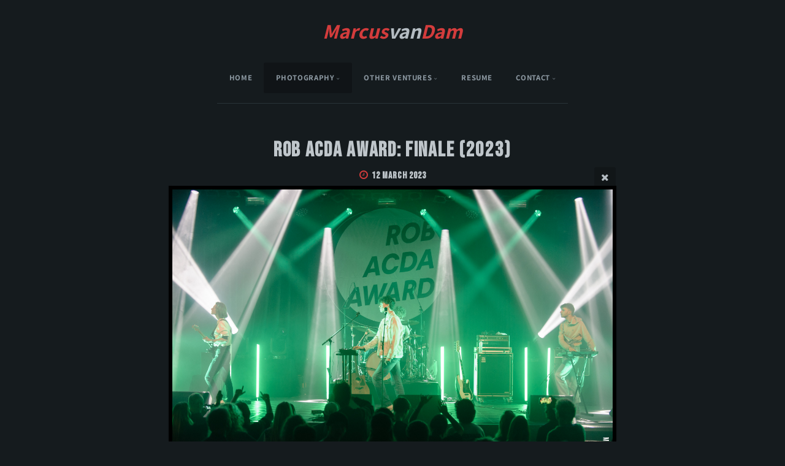

--- FILE ---
content_type: text/html; charset=utf-8
request_url: https://marcusvandam.nl/photography/rob_acda_awards/2023/finale/rob_acda_award-_finale-2023-051/
body_size: 9156
content:
<!DOCTYPE html>
<!-- X3 website by www.photo.gallery -->
<html><head><script async src="https://www.googletagmanager.com/gtag/js?id=G-WFRNWB05KT"></script><script>
window.dataLayer = window.dataLayer || [];
function gtag(){dataLayer.push(arguments);}
gtag('js', new Date());
gtag('config', 'G-WFRNWB05KT');
</script><meta charset="utf-8"><title>Rob Acda Award: Finale (2023)</title><meta name="description" content="Rob Acda Award: Finale (2023) |"><meta name="viewport" content="width=device-width, initial-scale=1, shrink-to-fit=no"><link rel="canonical" href="https://marcusvandam.nl/photography/rob_acda_awards/2023/finale/rob_acda_award-_finale-2023-051/"><link rel="dns-prefetch" href="//auth.photo.gallery"><link rel="dns-prefetch" href="//cdn.jsdelivr.net"><meta name="google-site-verification" content="SpDc36B4CHtVatxC7p0iwCkJNQzKm76OuK8qanZzz9I"><meta property="og:title" content="Rob Acda Award: Finale (2023)"><meta property="og:description" content="Rob Acda Award: Finale (2023) |"><meta property="og:url" content="https://marcusvandam.nl/photography/rob_acda_awards/2023/finale/rob_acda_award-_finale-2023-051/"><meta property="og:type" content="website"><meta property="og:updated_time" content="1679241127"><meta property="article:author" content="https://www.facebook.com/marcusvandam"><meta property="og:image" content="https://marcusvandam.nl/content/photography/rob_acda_awards/2023/finale/rob_acda_award-_finale-2023-051.jpg"><meta property="og:image:type" content="image/jpeg"><meta property="og:image:width" content="2560" /><meta property="og:image:height" content="1703" /><link rel="icon" href="/content/custom/favicon/favicon.png"><link href="https://marcusvandam.nl/feed/" type="application/atom+xml" rel="alternate" title="Atom Feed"><script>
var css_counter = 0;
function imagevue_(){
	css_counter ++;
	if(css_counter === 1) imagevue();
};
function cssFail(){
	css_counter --;
	var l = document.createElement('link');
	l.onload = imagevue_;
	l.rel = 'stylesheet';
	l.id = 'twilight';
	l.href = '/app/public/css/3.34.2/x3.skin.twilight.css';
	document.getElementsByTagName('head')[0].appendChild(l);
}
</script><link rel="stylesheet" id="twilight" href="https://cdn.jsdelivr.net/npm/x3.photo.gallery@3.34.2/css/x3.skin.twilight.css" onerror="cssFail();"><link rel="preconnect" href="https://fonts.bunny.net"><link rel="stylesheet" href="https://fonts.bunny.net/css?family=Assistant:400,700,900,400italic,700italic,900italic"><link rel="stylesheet" href="https://fonts.googleapis.com/css?family=Bebas+Neue" media="all"><style id="default-fonts"><!-- body,h1,h2,h3,h4,h5,h6 {font-family: "Helvetica Neue",Helvetica,Roboto,Arial,sans-serif;} --></style><style id="custom-css"><!-- .custom-list-menu .mega.list .preview {display: none;}.custom-list-menu .list-inner {width: 100% !important;}.list .preview div {transform: none !important;}.folders.hover .image-container::before {content: "\f07c";}.custom-hover-icon-external .image-container::before {content: "\f14c";}.image-intro-content h1 {text-shadow: 0.1em 0.1em 0.2em rgba(0,0,0,0.8);}h1,h2,h3,h4,h5,h6 {font-family: "Bebas Neue", Arial, Helvetica, sans-serif !important;letter-spacing: 0.05em !important;}button.pswp__button--lock-caption {display: none !important;}.module-first {margin-top: 10px !important;}.module-first > .folders {margin-top: 2em;} --></style><style id="logo"><!-- .logo {font-size: 2.125em; padding: 1em 0; margin-top: 0em;}.logo > img {width: 230px; } --></style><style id="x3app"></style></head><body class="fa-loading initializing topbar-center twilight topbar-fixed-up clear x3-file slug-rob-acda-award-finale-2023-051 page-photography-rob-acda-awards-2023-finale-rob-acda-award-finale-2023-051" data-include=""><div class="x3-loader" title="loading"></div><div class="sb-site-container"><div><header class="header"><div class="nav-wrapper"><nav class="nav"><div class="logo-wrapper"><a href="/" class="logo ">Marcus van Dam</a></div><ul class="menu slim"><li><a href="/" class="needsclick">Home</a></li><li class="has-dropdown" data-options="mega:list;list:4;title:Photography;description:As one of the resident photographers of Bevrijdingsop and Rob Acda Awards, my passion is in concerts and festivals.;preview:/content/photography/__preview.jpg;"><a href="/photography/" class="needsclick node nolink">Photography</a><ul class="dropdown"><li class="has-dropdown" data-options="mega:;title:Beeckestijnpop;description:;preview:/content/photography/beeckestijnpop/beeckestijnpop-2014-007.jpg;"><a href="/photography/beeckestijnpop/" class="needsclick node">Beeckestijnpop</a><ul class="dropdown"><li data-options="mega:;title:Beeckestijnpop 2014;description:Featuring: Bloody Hammers, Chef'Special, Chord un Discord, De Kliko's, Dotan, Gipsy Rufina, Hallo Venray, High Rankin, Knarsetand, Krater, The Atlantic, The Benelux, The Legs, and Yorick van Norden
;preview:/content/photography/beeckestijnpop/2014/beeckestijnpop-2014-039.jpg;"><a href="/photography/beeckestijnpop/2014/" class="needsclick">Edition 2014</a></li></ul></li><li class="has-dropdown" data-options="mega:;title:Bevrijdingspop;description:;preview:/content/photography/bevrijdingspop/bevrijdingspop-2020-001.jpg;"><a href="/photography/bevrijdingspop/" class="needsclick node">Bevrijdingspop</a><ul class="dropdown"><li data-options="mega:;title:Bevrijdingspop 2011;description:Featuring: Bart van Liemt, Base Noir, Ben l’Oncle Soul, Ben Saunders, Chef'Special, Frankie &amp; The Heartstrings, Gerhardt, Gile Bae, Heroism, JAH6, Kennemer Jeugd Orkest, Matthijs Broers, and Thee Attacks;preview:/content/photography/bevrijdingspop/2011/bevrijdingspop-2011-022.jpg;"><a href="/photography/bevrijdingspop/2011/" class="needsclick">Edition 2011</a></li><li data-options="mega:;title:Bevrijdingspop 2021;description:Online due to the COVID restrictions;preview:/content/photography/bevrijdingspop/2021/bevrijdingspop-2021-035.jpg;"><a href="/photography/bevrijdingspop/2021/" class="needsclick">Edition 2021</a></li><li data-options="mega:;title:Bevrijdingspop 2022;description:Featuring: KJO &amp; Rilan, POM, Shishani &amp; Miss Catharsis, Froukje, Bente, Jessb, Hang Youth, The Mauskovic Dance Band, Kevin &amp; the Animals, and Feestdjruud;preview:/content/photography/bevrijdingspop/2022/bevrijdingspop-2022-105.jpg;"><a href="/photography/bevrijdingspop/2022/" class="needsclick">Edition 2022</a></li><li data-options="mega:;title:Bevrijdingspop 2023;description:Featuring: KJO &amp; LAKSHMI, GUYY, WIES, Prins S. &amp; de Geit, Nusantara Beat, Them Two – The Gotcha! Crew, QUIQUE, John Coffey, Donnie, Sellfish, and Froukje;preview:/content/photography/bevrijdingspop/2023/bevrijdingspop-2023-076.jpg;"><a href="/photography/bevrijdingspop/2023/" class="needsclick">Edition 2023</a></li><li data-options="mega:;title:Bevrijdingspop 2024;description:Featuring: KJO &amp; Sue the Night, Slodde &amp; Vos, Zoë Livay, Hiqpy, Elmer, DOOL, Goldkimono, Triple Threat, Mula B, and CHO &amp; The CHOSENS;preview:/content/photography/bevrijdingspop/2024/bevrijdingspop-2024-023.jpg;"><a href="/photography/bevrijdingspop/2024/" class="needsclick">Edition 2024</a></li><li data-options="mega:;title:Bevrijdingspop 2025;description:A photo-journal covering 4/5 May in Haarlem, from the Remembrance of the Dead till the end of Liberation Day.
Featuring: KJO &amp; Amara van der Elst, Coos, Min Taka, Kay Slice, Hiigo, CHARLOT, Ploegendienst, Pip Blom, Triple Threat Soundsystem, Bokoesam &amp; The Fam, and Jonna Fraser &amp; the Lions;preview:/content/photography/bevrijdingspop/2025/bevrijdingspop-2025-130.jpg;"><a href="/photography/bevrijdingspop/2025/" class="needsclick">Edition 2025</a></li></ul></li><li class="has-dropdown" data-options="mega:;title:Rob Acda Awards;description:;preview:/content/photography/rob_acda_awards/__preview.jpg;"><a href="/photography/rob_acda_awards/" class="needsclick node">Rob Acda Awards</a><ul class="dropdown"><li class="has-dropdown" data-options="mega:;title:Rob Acda Award 2016/2017;description:;preview:/content/photography/rob_acda_awards/2017/__intro.jpg;"><a href="/photography/rob_acda_awards/2017/" class="needsclick node">Edition 2016/2017</a><ul class="dropdown"><li data-options="mega:;title:Rob Acda Award: Voorronde 1 (2017);description:;preview:/content/photography/rob_acda_awards/2017/voorronde-1/rob_acda_award-_voorronde_1-2017-022.jpg;"><a href="/photography/rob_acda_awards/2017/voorronde-1/" class="needsclick">Voorronde 1 (2017)</a></li><li data-options="mega:;title:Rob Acda Award: Voorronde 2 (2017);description:;preview:/content/photography/rob_acda_awards/2017/voorronde-2/rob_acda_award-_voorronde_2-2017-023.jpg;"><a href="/photography/rob_acda_awards/2017/voorronde-2/" class="needsclick">Voorronde 2 (2017)</a></li><li data-options="mega:;title:Rob Acda Award: Voorronde 3 (2017);description:;preview:/content/photography/rob_acda_awards/2017/voorronde-3/rob_acda_award-_voorronde_3-2017-031.jpg;"><a href="/photography/rob_acda_awards/2017/voorronde-3/" class="needsclick">Voorronde 3 (2017)</a></li><li data-options="mega:;title:Rob Acda Award: Voorronde 4 (2017);description:;preview:/content/photography/rob_acda_awards/2017/voorronde-4/rob_acda_award-_voorronde_4-2017-019.jpg;"><a href="/photography/rob_acda_awards/2017/voorronde-4/" class="needsclick">Voorronde 4 (2017)</a></li><li data-options="mega:;title:Rob Acda Award: Finale (2017);description:;preview:/content/photography/rob_acda_awards/2017/finale/rob_acda_award-_finale-2017-026.jpg;"><a href="/photography/rob_acda_awards/2017/finale/" class="needsclick">Finale (2017)</a></li></ul></li><li class="has-dropdown" data-options="mega:;title:Rob Acda Award 2017/2018;description:;preview:/content/photography/rob_acda_awards/2018/__intro.jpg;"><a href="/photography/rob_acda_awards/2018/" class="needsclick node">Edition 2017/2018</a><ul class="dropdown"><li data-options="mega:;title:Rob Acda Award: Voorronde 1 (2018);description:;preview:/content/photography/rob_acda_awards/2018/voorronde-1/rob_acda_award-_voorronde_1-2018-015.jpg;"><a href="/photography/rob_acda_awards/2018/voorronde-1/" class="needsclick">Voorronde 1 (2018)</a></li><li data-options="mega:;title:Rob Acda Award: Voorronde 2 (2018);description:;preview:/content/photography/rob_acda_awards/2018/voorronde-2/rob_acda_award-_voorronde_2-2018-006.jpg;"><a href="/photography/rob_acda_awards/2018/voorronde-2/" class="needsclick">Voorronde 2 (2018)</a></li><li data-options="mega:;title:Rob Acda Award: Voorronde 3 (2018);description:;preview:/content/photography/rob_acda_awards/2018/voorronde-3/rob_acda_award-_voorronde_3-2018-011.jpg;"><a href="/photography/rob_acda_awards/2018/voorronde-3/" class="needsclick">Voorronde 3 (2018)</a></li><li data-options="mega:;title:Rob Acda Award: Voorronde 4 (2018);description:;preview:/content/photography/rob_acda_awards/2018/voorronde-4/rob_acda_award-_voorronde_4-2018-008.jpg;"><a href="/photography/rob_acda_awards/2018/voorronde-4/" class="needsclick">Voorronde 4 (2018)</a></li><li data-options="mega:;title:Rob Acda Award: Finale (2018);description:;preview:/content/photography/rob_acda_awards/2018/finale/rob_acda_award-_finale-2018-005.jpg;"><a href="/photography/rob_acda_awards/2018/finale/" class="needsclick">Finale (2018)</a></li></ul></li><li class="has-dropdown" data-options="mega:;title:Rob Acda Award (2018/2019);description:;preview:/content/photography/rob_acda_awards/2019/__intro.jpg;"><a href="/photography/rob_acda_awards/2019/" class="needsclick node">Edition 2018/2019</a><ul class="dropdown"><li data-options="mega:;title:Rob Acda Award: Voorronde 1 (2019);description:;preview:/content/photography/rob_acda_awards/2019/voorronde-1/rob_acda_award-_voorronde_1-2019-019.jpg;"><a href="/photography/rob_acda_awards/2019/voorronde-1/" class="needsclick">Voorronde 1</a></li><li data-options="mega:;title:Rob Acda Award: Voorronde 3 (2019);description:;preview:/content/photography/rob_acda_awards/2019/voorronde-3/rob_acda_award-_voorronde_3-2019-029.jpg;"><a href="/photography/rob_acda_awards/2019/voorronde-3/" class="needsclick">Voorronde 3</a></li><li data-options="mega:;title:Rob Acda Award: Voorronde 4 (2019);description:;preview:/content/photography/rob_acda_awards/2019/voorronde-4/rob_acda_award-_voorronde_4-2019-016.jpg;"><a href="/photography/rob_acda_awards/2019/voorronde-4/" class="needsclick">Voorronde 4</a></li><li data-options="mega:;title:Rob Acda Award: Finale (2019);description:;preview:/content/photography/rob_acda_awards/2019/finale/rob_acda_award-_finale-2019-016.jpg;"><a href="/photography/rob_acda_awards/2019/finale/" class="needsclick">Finale</a></li></ul></li><li class="has-dropdown" data-options="mega:;title:Rob Acda Award (2019/2020);description:This edition got cut short due to COVID-19, and therefore has no finals;preview:/content/photography/rob_acda_awards/2020/__intro.jpg;"><a href="/photography/rob_acda_awards/2020/" class="needsclick node">Edition 2019/2020</a><ul class="dropdown"><li data-options="mega:;title:Rob Acda Award: Voorronde 1 (2020);description:;preview:/content/photography/rob_acda_awards/2020/voorronde-1/rob_acda_award-_voorronde_1-2020-012.jpg;"><a href="/photography/rob_acda_awards/2020/voorronde-1/" class="needsclick">Voorronde 1</a></li><li data-options="mega:;title:Rob Acda Award: Voorronde 2 (2020);description:;preview:/content/photography/rob_acda_awards/2020/voorronde-2/rob_acda_award-_voorronde_2-2020-006.jpg;"><a href="/photography/rob_acda_awards/2020/voorronde-2/" class="needsclick">Voorronde 2</a></li><li data-options="mega:;title:Rob Acda Award: Voorronde 3 (2020);description:;preview:/content/photography/rob_acda_awards/2020/voorronde-3/rob_acda_award-_voorronde_3-2020-013.jpg;"><a href="/photography/rob_acda_awards/2020/voorronde-3/" class="needsclick">Voorronde 3</a></li><li data-options="mega:;title:Rob Acda Award: Voorronde 4 (2020);description:;preview:/content/photography/rob_acda_awards/2020/voorronde-4/rob_acda_award-_voorronde_4-2020-015.jpg;"><a href="/photography/rob_acda_awards/2020/voorronde-4/" class="needsclick">Voorronde 4</a></li></ul></li><li class="has-dropdown" data-options="mega:;title:Rob Acda Award (2022);description:First edition post COIVID, with a slightly different layout;preview:/content/photography/rob_acda_awards/2022/__intro.jpg;"><a href="/photography/rob_acda_awards/2022/" class="needsclick node">Edition 2022</a><ul class="dropdown"><li data-options="mega:;title:Rob Acda Award: Night Edition (2022);description:;preview:/content/photography/rob_acda_awards/2022/night-edition/rob_acda_award-_night_edition-2022-001.jpg;"><a href="/photography/rob_acda_awards/2022/night-edition/" class="needsclick">Night Edition</a></li><li data-options="mega:;title:Rob Acda Award: Voorronde 2 (2022);description:;preview:/content/photography/rob_acda_awards/2022/voorronde-2/rob_acda_award-_voorronde_2-2022-017.jpg;"><a href="/photography/rob_acda_awards/2022/voorronde-2/" class="needsclick">Voorronde 2</a></li><li data-options="mega:;title:Rob Acda Award: Voorronde 3 (2022);description:;preview:/content/photography/rob_acda_awards/2022/voorronde-3/rob_acda_award-_voorronde_3-2022-012.jpg;"><a href="/photography/rob_acda_awards/2022/voorronde-3/" class="needsclick">Voorronde 3</a></li><li data-options="mega:;title:Rob Acda Award: Finale (2022);description:;preview:/content/photography/rob_acda_awards/2022/finale/rob_acda_award-_finale-2022-014.jpg;"><a href="/photography/rob_acda_awards/2022/finale/" class="needsclick">Finale</a></li></ul></li><li class="has-dropdown" data-options="mega:;title:Rob Acda Award (2023);description:;preview:/content/photography/rob_acda_awards/2023/__intro.jpg;"><a href="/photography/rob_acda_awards/2023/" class="needsclick node">Edition 2023</a><ul class="dropdown"><li data-options="mega:;title:Rob Acda Award: Night Edition (2023);description:;preview:/content/photography/rob_acda_awards/2023/night-edition/Rob Acda Award- Night Edition (2023) - 006.jpg;"><a href="/photography/rob_acda_awards/2023/night-edition/" class="needsclick">Night Edition</a></li><li data-options="mega:;title:Rob Acda Award: Voorronde 1 (2023);description:;preview:/content/photography/rob_acda_awards/2023/voorronde-1/rob_acda_award-_voorronde_1-2023-008.jpg;"><a href="/photography/rob_acda_awards/2023/voorronde-1/" class="needsclick">Voorronde 1</a></li><li data-options="mega:;title:Rob Acda Award: Voorronde 2 (2023);description:;preview:/content/photography/rob_acda_awards/2023/voorronde-2/rob_acda_award-_voorronde_2-2023-004.jpg;"><a href="/photography/rob_acda_awards/2023/voorronde-2/" class="needsclick">Voorronde 2</a></li><li data-options="mega:;title:Rob Acda Award: Voorronde 3 (2023);description:;preview:/content/photography/rob_acda_awards/2023/voorronde-3/Rob Acda Award- Voorronde 3 (2023) - 007.jpg;"><a href="/photography/rob_acda_awards/2023/voorronde-3/" class="needsclick">Voorronde 3</a></li><li data-options="mega:;title:Rob Acda Award: Finale (2023);description:;preview:/content/photography/rob_acda_awards/2023/finale/rob_acda_award-_finale-2023-003.jpg;"><a href="/photography/rob_acda_awards/2023/finale/" class="needsclick">Finale</a></li></ul></li><li class="has-dropdown" data-options="mega:;title:Rob Acda Award (2024);description:;preview:/content/photography/rob_acda_awards/2024/__intro.jpg;"><a href="/photography/rob_acda_awards/2024/" class="needsclick node">Edition 2024</a><ul class="dropdown"><li data-options="mega:;title:Rob Acda Award: Finale (2024);description:;preview:/content/photography/rob_acda_awards/2024/finale/rob_acda_award-_finale-2024-046.jpg;"><a href="/photography/rob_acda_awards/2024/finale/" class="needsclick">Finale</a></li><li data-options="mega:;title:Rob Acda Award: Night Edition (2024);description:;preview:/content/photography/rob_acda_awards/2024/night-edition/rob_acda_award-_night_edition-2024-052.jpg;"><a href="/photography/rob_acda_awards/2024/night-edition/" class="needsclick">Night Edition</a></li><li data-options="mega:;title:Rob Acda Award: Voorronde 1 (2024);description:;preview:/content/photography/rob_acda_awards/2024/voorronde-1/rob_acda_award-_voorronde_1-2024-003.jpg;"><a href="/photography/rob_acda_awards/2024/voorronde-1/" class="needsclick">Voorronde 1</a></li><li data-options="mega:;title:Rob Acda Award: Voorronde 2 (2024);description:;preview:/content/photography/rob_acda_awards/2024/voorronde-2/rob_acda_award-_voorronde_2-2024-034.jpg;"><a href="/photography/rob_acda_awards/2024/voorronde-2/" class="needsclick">Voorronde 2</a></li><li data-options="mega:;title:Rob Acda Award: Voorronde 3 (2024);description:;preview:/content/photography/rob_acda_awards/2024/voorronde-3/rob_acda_award-_voorronde_3-2024-001.jpg;"><a href="/photography/rob_acda_awards/2024/voorronde-3/" class="needsclick">Voorronde 3</a></li></ul></li><li class="has-dropdown" data-options="mega:;title:Rob Acda Award (2025);description:;preview:/content/photography/rob_acda_awards/2025/__intro.jpg;"><a href="/photography/rob_acda_awards/2025/" class="needsclick node">Edition 2025</a><ul class="dropdown"><li data-options="mega:;title:Rob Acda Award: Finale (2025);description:;preview:/content/photography/rob_acda_awards/2025/finale/rob_acda_award-_finale-2025-109.jpg;"><a href="/photography/rob_acda_awards/2025/finale/" class="needsclick">Finale</a></li><li data-options="mega:;title:Rob Acda Award: Night Edition (2025);description:;preview:/content/photography/rob_acda_awards/2025/night-edition/rob_acda_award-_night_edition-2025-039.jpg;"><a href="/photography/rob_acda_awards/2025/night-edition/" class="needsclick">Night Edition</a></li><li data-options="mega:;title:Rob Acda Award: Voorronde 1 (2025);description:;preview:/content/photography/rob_acda_awards/2025/voorronde-1/rob_acda_award-_voorronde_1-2025-021.jpg;"><a href="/photography/rob_acda_awards/2025/voorronde-1/" class="needsclick">Voorronde 1</a></li><li data-options="mega:;title:Rob Acda Award: Voorronde 2 (2025);description:;preview:/content/photography/rob_acda_awards/2025/voorronde-2/rob_acda_award-_voorronde_2-2025-045.jpg;"><a href="/photography/rob_acda_awards/2025/voorronde-2/" class="needsclick">Voorronde 2</a></li><li data-options="mega:;title:Rob Acda Award: Voorronde 3 (2025);description:;preview:/content/photography/rob_acda_awards/2025/voorronde-3/rob_acda_award-_voorronde_3-2025-002.jpg;"><a href="/photography/rob_acda_awards/2025/voorronde-3/" class="needsclick">Voorronde 3</a></li></ul></li></ul></li><li class="has-dropdown" data-options="mega:;title:Other Concerts;description:;preview:/content/photography/other_concerts/__preview.jpg;"><a href="/photography/other_concerts/" class="needsclick node">Other Concerts</a><ul class="dropdown"><li data-options="mega:;title:10 Jaar King Forward Records;description:;preview:/content/photography/other_concerts/10_jaar_king_forward_records/10_jaar_king_forward_records-009.jpg;"><a href="/photography/other_concerts/10_jaar_king_forward_records/" class="needsclick">10 Jaar King Forward Records</a></li><li data-options="mega:;title:Haarlemse PopScene On Tour: Cafe Stiels (2024-02-03);description:;preview:/content/photography/other_concerts/hpsot_cafe-stiels_20240203/haarlemse_popscene_on_tour-cafe_stiels-20240203-005.jpg;"><a href="/photography/other_concerts/hpsot_cafe-stiels_20240203/" class="needsclick">Haarlemse PopScene On Tour: Cafe Stiels (2024-02-03)</a></li></ul></li><li class="has-dropdown" data-options="mega:;title:Events;description:;preview:/content/photography/events/__preview.jpg;"><a href="/photography/events/" class="needsclick node nolink">Events</a><ul class="dropdown"><li data-options="mega:;title:Leaseweb Texel Airshow (2012);description:;preview:/content/photography/events/leaseweb_texel_airshow_2012/leaseweb_texel_airshow-2012-024.jpg;"><a href="/photography/events/leaseweb_texel_airshow_2012/" class="needsclick">Leaseweb Texel Airshow (2012)</a></li><li data-options="mega:;title:Roze Zaterdag (2012);description:Roze Zaterdag as part of Haarlem Roze Stad;preview:/content/photography/events/roze_zaterdag_2012/roze_zaterdag-2012-029.jpg;"><a href="/photography/events/roze_zaterdag_2012/" class="needsclick">Roze Zaterdag (2012)</a></li><li data-options="mega:;title:Historic Grand Prix (2023);description:;preview:/content/photography/events/hgp_2023/historic_grand_prix-2023-007.jpg;"><a href="/photography/events/hgp_2023/" class="needsclick">Historic Grand Prix (2023)</a></li><li data-options="mega:;title:Historic Grand Prix (2024);description:;preview:/content/photography/events/hgp_2024/historic_grand_prix-2024-076.jpg;"><a href="/photography/events/hgp_2024/" class="needsclick">Historic Grand Prix (2024)</a></li></ul></li></ul></li><li class="has-dropdown hide-children-mobile x3-hover-icon custom-hover-icon-external" data-options="mega:carousel;items:title,preview,description;carousel_amount:3;"><a href="/other_ventures/" class="needsclick node nolink">Other Ventures</a><ul class="dropdown"><li data-options="mega:;title:AlternativeFM;description:My radio show all about alternative/indie music, with live performances. Every Thursday evening live.;preview:/content/other_ventures/alternativefm/__preview.png;"><a href="https://www.altfm.nl" class="needsclick no-ajax is-link" target="_blank">AlternativeFM</a></li><li data-options="mega:;title:Timelapse.Live;description:Scaling up those couple of photos per festival to a couple of thousands. High quality timelapses, with a live feed for your website.;preview:/content/other_ventures/timelapselive/__preview.png;"><a href="http://timelapse.live" class="needsclick no-ajax is-link" target="_blank">Timelapse.Live</a></li></ul></li><li><a href="https://resume.marcusvandam.nl/Marcus_van_Dam.pdf" class="needsclick no-ajax is-link" data-popup>Resume</a></li><li data-options="mega:data;items:contactform,hr,icon-buttons;width:320;"><a href="/contact/" class="needsclick">Contact</a><div class="hide"><form data-abide class="contactform"><div><input required type="text" name="name" placeholder="Name"></div><div><input required type="email" name="email" placeholder="Email"></div><div><textarea required name="message" placeholder="What's up?"></textarea></div><button type="submit">Send</button></form><hr><div class="menu-icon-buttons"></div></div></li></ul></nav></div></header><main class="main" id="content"><div class="module row file gallery"><div data-options="caption:" class="images clearfix context small-12 medium-10 large-8 small-centered columns narrower text-center frame x3-hover-icon-primary"><h1 class="title">Rob Acda Award: Finale (2023)</h1><h6 class="date"><time itemprop="dateCreated" datetime="2023-03-12T23:22:36+00:00">12 March 2023</time></h6><a href="../" class="file-back"></a><div class="gallery"><a class="item img-link item-link x3-popup" data-exif="&#x7B;&quot;model&quot;&#x3A;&quot;NIKON&#x20;D3S&quot;,&quot;aperture&quot;&#x3A;&quot;f&#x5C;&#x2F;2.8&quot;,&quot;focal_length&quot;&#x3A;70,&quot;exposure&quot;&#x3A;&quot;1&#x5C;&#x2F;100&quot;,&quot;iso&quot;&#x3A;2000&#x7D;" id="image-rob-acda-award-finale-2023-051" data-width="2560" data-height="1703" href="/photography/rob_acda_awards/2023/finale/rob_acda_award-_finale-2023-051/" data-image="/content/photography/rob_acda_awards/2023/finale/rob_acda_award-_finale-2023-051.jpg" data-title="Rob Acda Award: Finale (2023)" data-description="" data-date="12 March 2023"><figure><div class="image-container" style="padding-bottom:66.5234375%;"><img data-src="/content/photography/rob_acda_awards/2023/finale/rob_acda_award-_finale-2023-051.jpg" alt="Rob Acda Award: Finale (2023)"></div></figure></a></div><div class="file-exif"><div class="row file-exif-model"><div class="small-6 columns file-exif-key"><span>Model</span></div><div class="small-6 columns file-exif-value styled">NIKON D3S</div></div><div class="row file-exif-aperture"><div class="small-6 columns file-exif-key"><span>Aperture</span></div><div class="small-6 columns file-exif-value styled">f/2.8</div></div><div class="row file-exif-focal_length"><div class="small-6 columns file-exif-key"><span>Focal Length</span></div><div class="small-6 columns file-exif-value styled">70</div></div><div class="row file-exif-exposure"><div class="small-6 columns file-exif-key"><span>Exposure</span></div><div class="small-6 columns file-exif-value styled">1/100</div></div><div class="row file-exif-iso"><div class="small-6 columns file-exif-key"><span>Iso</span></div><div class="small-6 columns file-exif-value styled">2000</div></div></div></div></div></main></div></div><footer class="footer"><div class="icon-buttons hover-color hover-title"><a href="https://www.facebook.com/marcusvandam"></a><a href="https://www.instagram.com/photovandam"></a><a href="https://bsky.app/profile/photovandam.bsky.social" data-icon="twitter" title="Bluesky"></a><a href="https://www.github.com/m4rcu5"></a><a href="https://nl.linkedin.com/in/marcusvandam"></a><a href="https://resume.marcusvandam.nl/" data-icon="vcard" title="Resume" data-popup></a><a href="/contact/" title="Contact me"></a></div><p>&copy; 2025 <a href="/">marcusvandam.nl</a></p><p class="x3-footer-link"><span data-nosnippet>X3 Photo Gallery Website by <a href="https://www.photo.gallery">www.photo.gallery</a></span></p></footer><script>
var x3_settings = {"title":null,"label":null,"description":null,"date":null,"image":null,"seo":{"title":null,"description":null,"keywords":null,"robots":null},"link":{"url":null,"target":"auto","width":600,"height":500,"content":false,"popup_class":null},"menu":{"items":null,"type":"normal","width":320,"hide":false,"hide_children":false,"hide_children_mobile":false,"limit":0,"click_toggle":false,"nolink":false,"list":null,"carousel_amount":3,"carousel_items":"title,amount,preview,description","data_items":"contactform,hr,icon-buttons","crop":{"enabled":true,"crop":[3,2]},"classes":null},"body":null,"layout":{"items":"context,folders,gallery","disqus":false,"classes":null,"width":"width-default"},"context":{"items":"title,description,content","hide":false,"text_align":"module-center","classes":null,"width":"wide","crop":{"enabled":true,"crop":[2,1]},"caption":{"enabled":false,"items":"title,date","hover":false,"align":"caption-bottom-left"}},"folders":{"hide":false,"items":"title,preview","width":"wide","sortby":"custom","sort":"asc","title_size":"small","assets":null,"text_align":"module-center","classes":"text-center,card,hover","limit":0,"split":{"enabled":false,"ratio":6,"invert":true},"crop":{"enabled":false,"crop":[3,3]},"caption":{"enabled":true,"items":"amount","hover":true,"align":"caption-bottom-left"},"tooltip":{"enabled":false,"items":"title,description"},"layout":"grid","vertical":{"scrollnav":true,"horizontal_rule":true},"grid":{"use_width":false,"columns":"2,2,1","column_width":300,"space":-1},"justified":{"row_height":300,"space":10,"small_disabled":true},"columns":{"use_width":true,"column_width":300,"columns":3,"space":-1},"carousel":{"use_height":false,"amount":3,"target_height":300,"margin":1,"lazy":true,"interval":0,"show_timer":true,"background":false,"nav":true,"tabs":false,"tabs_position":"top","loop":true}},"gallery":{"hide":false,"items":"preview","width":"wide","assets":null,"text_align":"module-center","classes":"text-center,hover","sortby":"date","sort":"asc","title_size":"normal","limit":0,"clickable":true,"split":{"enabled":false,"ratio":6,"invert":true},"crop":{"enabled":false,"crop":[3,2]},"caption":{"enabled":false,"items":"title","hover":false,"align":"caption-bottom-left"},"tooltip":{"enabled":false,"items":"title,description"},"layout":"justified","vertical":{"scrollnav":true,"horizontal_rule":true},"grid":{"use_width":false,"columns":"3,2,1","column_width":300,"space":-1},"justified":{"row_height":400,"space":10,"small_disabled":false},"columns":{"use_width":true,"column_width":300,"columns":3,"space":-1},"slideshow":{"background":false,"menu_style":"menu-absolute-20","button_down":false,"button_down_remove":true,"hide_context":false,"hide_footer":false,"height":"100%","ratio":null,"nav":"none","fit":"cover","transition":"slide","transition_mobile_slide":true,"duration":500,"captions":false,"captions_hover":false,"loop":false,"autoplay":false,"interval":4000,"start_fullscreen":false,"toggle_play":true,"fullscreen_button":"auto","arrows":true,"click":true,"stopautoplayontouch":true,"keyboard":true,"swipe":true,"hash":false,"show_timer":true},"carousel":{"use_height":false,"amount":3,"target_height":300,"margin":1,"lazy":true,"interval":0,"show_timer":true,"background":false,"nav":true,"tabs":false,"tabs_position":"top","loop":true},"image":{"title":null,"title_include":"default","description":null,"description_include":"default","link":null,"link_target":"auto","popup_width":600,"popup_height":500},"embed":null},"content":null,"plugins":{"cart":{"enabled":false,"page_unique":false,"hide_cart":false,"panel_orders":false,"checkbox":true,"checkbox_hover":true,"select_mode":false,"popup_button":true,"gallery_buttons":true,"gallery_button_items":"select-mode,select-all,cart","show_cart":"first_empty","sort":"added","limit":0,"cart_custom":false,"cart_order":true,"order_form":true,"order_form_html":"<h2>Order</h2>\r\n<input type=\"text\" name=\"name\" placeholder=\"Name\" required>\r\n<input type=\"email\" name=\"email\" placeholder=\"Email\" required>\r\n<textarea rows=\"3\" name=\"message\" placeholder=\"Message\" required></textarea>","success_empty_cart":true,"success_close_cart":false,"cart_output":"paths","cart_download":false,"download_order_form":false,"download_include_paths":true},"breadcrumbs":{"enabled":false,"level":2},"chat":{"x3_control":true,"mobile":false,"load":false},"image_background":{"enabled":false,"src":null,"custom_height":true,"height":"60%","size":"cover","fixed":false,"position":"50% 50%","below_menu":true,"menu_style":"menu-absolute-100","page_meta_title":true,"page_meta_description":true,"page_meta_content":false,"page_meta_scrollfade":true,"button_down":true,"button_down_remove":true,"hide_context":false,"hide_footer":false},"background":{"enabled":false,"src":null,"color":null,"attach":"page","menu_style":null,"fixed":false,"size":"100%","repeat":"repeat","position":"50% 0%"},"video_background":{"src":null,"disable_mobile":false,"poster_mobile":null,"menu_style":"menu-absolute-20","height":100,"autoplay":true,"toggleplay":true,"loop":true,"muted":true,"button_down":false,"button_down_remove":true,"hide_context":false,"hide_footer":false},"fotomoto":{"enabled":false,"store_id":null,"enabled_page":false,"collection":null,"buy_button":true,"buy_button_text":"Buy","buy_button_popup":"mobile","mobile_disabled":true},"audioplayer":{"enabled":false,"autoplay":false,"loop":true,"volume":1,"shuffle":false,"disabled_mobile":true,"folders":true},"disqus":{"image":true},"pagenav":{"hide_root":true,"hide_has_children":false,"position":"fixed-bottom","autohide":true},"cookie_consent":{"enabled":false,"location":true,"inherit_font":true,"message":null,"dismiss":null,"link":null,"href":null},"panorama":{"enabled":false,"index":true,"title":true,"buttons":"deviceorientation,rotate,fullscreen","scene_nav":true,"scene_loop":true,"zoom":"auto","nav":true,"keyboard":true,"lookto_taps":1,"fullscreen_taps":2,"transition":"black","transition_duration":800,"transition_scale":0.03,"auto_open":false,"equirect_preview":true,"equirect_resize":true,"hide_interface":true,"hide_interface_timeout":3000,"show_interface_after_nav":true,"yaw":0,"pitch":0,"fov":1.2,"maxres_multiplier":1,"max_vfov":1.75,"max_hfov":0,"pitch_min":-90,"pitch_max":90,"reset_view":true,"autorotate_start":true,"autorotate_restart":false,"autorotate_idlemovement_timeout":2000,"autorotate_speed":0.03,"flat_tile_size":512,"flat_url_format":"l{z}/{y}/l{z}_{y}_{x}.jpg","flat_zero_padding":0,"flat_index_start":0,"flat_pin_levels":2}},"accounts":{"disqus_shortname":null,"google_analytics":"G-WFRNWB05KT","google_site_verification":"SpDc36B4CHtVatxC7p0iwCkJNQzKm76OuK8qanZzz9I","facebook_author":"https://www.facebook.com/marcusvandam"},"style":{"styler":false,"layout":{"layout":"topbar-center","fixed":"topbar-fixed-up","wide":false,"overlay":true},"skin":{"skin":"twilight","primary_color":"#D33C3C","clear":"clear"},"font":{"font":"Assistant:400,700,900,400italic,700italic,900italic|logo:italic,900|header:bold|topbar:bold,uppercase|sidebar:bold,uppercase,small|footer:italic|styled:italic"},"logo":{"enabled":true,"use_image":false,"title":"Marcus van Dam","logo_3d":false,"logo_3d_synch":true,"link":null}},"settings":{"diagnostics":false,"cdn_core":true,"preload":"auto","lang":"en","auto_lang":false,"pagenav":false,"cdn_files":null,"base_url":null,"date_format":"timeago","timeago_locales":true,"hide_images":"double","prevent_context":false,"sitemap":true,"feed":true,"menu_manual":false,"menu_super":false,"menu_disabled":false,"image_extended":false,"image_noindex":false,"image_cachebuster":false},"popup":{"enabled":true,"auto_open":false,"click":"prev_next","transition":"glide","transition_custom":{"opacity":0.1,"x":0,"y":0,"rotate":-90,"scale":0.8,"easing":"easeOutElastic","duration":1000},"history":true,"loop":true,"zoomEl":true,"downloadEl":true,"shareEl":true,"playEl":true,"play_interval":5,"play_transition":"inherit","captionEl":true,"hide_caption":true,"caption_transition":true,"caption_style":"box","caption_align":"center","caption":{"title":false,"title_from_name":true,"filename":false,"filename_ext":false,"description":true,"date":false,"exif":true,"exif_items":"model,aperture,focal_length,exposure,iso","download":false,"download_text":"Download","map":false,"map_text":"Map"},"bgOpacity":0.95,"bg_color":"#000","bg_image":false},"toolbar":{"enabled":true,"enabled_mobile":false,"share_hover":true,"share_click":true,"show_label":true,"auto_hide":true,"overlay_fun":false,"top":65,"side":"auto","addthis":false,"items":"{\r\n  \"items\": [\r\n    {\r\n      \"id\": \"share\",\r\n      \"icon\": \"share\",\r\n      \"label\": \"Share\"\r\n    },\r\n    {\r\n      \"id\": \"facebook\",\r\n      \"icon\": \"facebook\",\r\n      \"label\": \"Share on Facebook\",\r\n      \"url\": \"https://www.facebook.com/sharer/sharer.php?u={{url}}\"\r\n    },\r\n    {\r\n      \"id\": \"twitter\",\r\n      \"icon\": \"twitter\",\r\n      \"label\": \"Tweet\",\r\n      \"url\": \"https://twitter.com/intent/tweet?text={{text}}&url={{url}}\"\r\n    },\r\n    {\r\n      \"id\": \"pinterest\",\r\n      \"icon\": \"pinterest-p\",\r\n      \"label\": \"Pin it\",\r\n      \"url\": \"http://www.pinterest.com/pin/create/button/?url={{url}}&media={{image_url}}&description={{text}}\"\r\n    },\r\n    {\r\n      \"id\": \"linkedin\",\r\n      \"icon\": \"linkedin\",\r\n      \"label\": \"Share on Linkedin\",\r\n      \"url\": \"http://www.linkedin.com/shareArticle?mini=true&url={{url}}&title={{text}}\",\r\n      \"display\": \"overlay\"\r\n    },\r\n    {\r\n      \"id\": \"tumblr\",\r\n      \"icon\": \"tumblr\",\r\n      \"label\": \"Share on Tumblr\",\r\n      \"url\": \"http://www.tumblr.com/share?v=3&u={{url}}&t={{text}}&s=\",\r\n      \"display\": \"overlay\"\r\n    },\r\n    {\r\n      \"id\": \"mailto\",\r\n      \"icon\": \"envelope\",\r\n      \"label\": \"Share by Email\",\r\n      \"url\": \"mailto:?subject={{text}}&body=Hi,%0D%0A%0D%0A{{description}}%0D%0A{{url}}\",\r\n      \"color\": \"#00bcf2\",\r\n      \"display\": \"overlay|popup\"\r\n    },\r\n    {\r\n      \"id\": \"comment\",\r\n      \"icon\": \"comment\",\r\n      \"label\": \"Post Comment\"\r\n    },\r\n    {\r\n      \"id\": \"download\",\r\n      \"icon\": \"download\",\r\n      \"label\": \"Download\",\r\n      \"url\": \"{{raw_image_url}}\"\r\n    }\r\n  ]\r\n}"},"x":2,"userx":false,"x3_version":"3.34.2","site_updated":1747638196,"site_json":false,"path":""};
var x3_page = {"title":"Rob Acda Award: Finale (2023)","description":"Rob Acda Award: Finale (2023) | ","type":"file","id":"p8e053a","permalink":"/photography/rob_acda_awards/2023/finale/rob_acda_award-_finale-2023-051/","canonical":"https://marcusvandam.nl/photography/rob_acda_awards/2023/finale/rob_acda_award-_finale-2023-051/","file_path":"/content/photography/rob_acda_awards/2023/finale/rob_acda_award-_finale-2023-051.jpg","preview_image_full":"https://marcusvandam.nl/content/photography/rob_acda_awards/2023/finale/rob_acda_award-_finale-2023-051.jpg"};
function jsFail(){
	var s = document.createElement('script');
	s.type = 'text/javascript';
	s.onload = imagevue_;
	s.src = '/app/public/js/3.34.2/x3.min.js';
	document.getElementsByTagName('head')[0].appendChild(s);
}
</script><script id="custom-javascript">function x3_load_page(){
  // Color the logo
  $("div.logo-wrapper > a.logo").html(
    '<span>Marcus</span><span style="color: #b4bcc2">van</span><span>Dam</span>'
  );
  
  // Insert CC BY-SA 4.0 notice
  $('div.gallery > hr').before(
    '<div class="text-center module-center"><i class="fa fa-creative-commons"></i> Marcus van Dam, licensed under <a rel="license" href="http://creativecommons.org/licenses/by-sa/4.0/">CC BY-SA 4.0</a>.</div>'
  );
}</script><script src="https://cdn.jsdelivr.net/npm/jquery@3.6.0/dist/jquery.min.js"></script><script src="https://cdn.jsdelivr.net/npm/animejs@3.2.1/lib/anime.min.js"></script><script src="https://cdn.jsdelivr.net/npm/velocity-animate@1.0.1/velocity.min.js"></script><script src="https://cdn.jsdelivr.net/npm/velocity-animate@1.0.1/velocity.ui.min.js"></script><script src="https://cdn.jsdelivr.net/npm/string@3.3.3/dist/string.min.js"></script><script src="https://cdn.jsdelivr.net/npm/x3.photo.gallery@3.34.2/js/x3.min.js" onerror="jsFail()" onload="imagevue_();"></script></body></html>
<!-- X3 website by www.photo.gallery -->
